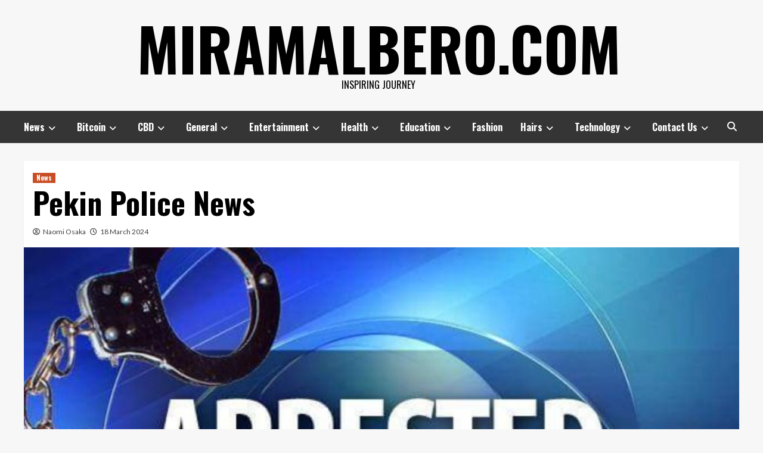

--- FILE ---
content_type: text/html; charset=UTF-8
request_url: https://miramalbero.com/pekin-police-news/
body_size: 19250
content:
<!doctype html>
<html lang="en-US">
<head>
    <meta charset="UTF-8">
    <meta name="viewport" content="width=device-width, initial-scale=1">
    <link rel="profile" href="http://gmpg.org/xfn/11">

    <meta name='robots' content='index, follow, max-image-preview:large, max-snippet:-1, max-video-preview:-1' />

	<!-- This site is optimized with the Yoast SEO plugin v21.6 - https://yoast.com/wordpress/plugins/seo/ -->
	<title>Pekin Police News - miramalbero.com</title>
	<meta name="description" content="As Beijing continues to evolve and grow, so too must the Peking Police adapt to meet the evolving needs of the city." />
	<link rel="canonical" href="https://miramalbero.com/pekin-police-news/" />
	<meta property="og:locale" content="en_US" />
	<meta property="og:type" content="article" />
	<meta property="og:title" content="Pekin Police News - miramalbero.com" />
	<meta property="og:description" content="As Beijing continues to evolve and grow, so too must the Peking Police adapt to meet the evolving needs of the city." />
	<meta property="og:url" content="https://miramalbero.com/pekin-police-news/" />
	<meta property="og:site_name" content="miramalbero.com" />
	<meta property="article:published_time" content="2024-03-18T14:26:21+00:00" />
	<meta property="og:image" content="http://miramalbero.com/wp-content/uploads/2024/03/pekin-police-news.png" />
	<meta property="og:image:width" content="755" />
	<meta property="og:image:height" content="425" />
	<meta property="og:image:type" content="image/png" />
	<meta name="author" content="Naomi Osaka" />
	<meta name="twitter:card" content="summary_large_image" />
	<meta name="twitter:label1" content="Written by" />
	<meta name="twitter:data1" content="Naomi Osaka" />
	<meta name="twitter:label2" content="Est. reading time" />
	<meta name="twitter:data2" content="4 minutes" />
	<script type="application/ld+json" class="yoast-schema-graph">{"@context":"https://schema.org","@graph":[{"@type":"WebPage","@id":"https://miramalbero.com/pekin-police-news/","url":"https://miramalbero.com/pekin-police-news/","name":"Pekin Police News - miramalbero.com","isPartOf":{"@id":"https://miramalbero.com/#website"},"primaryImageOfPage":{"@id":"https://miramalbero.com/pekin-police-news/#primaryimage"},"image":{"@id":"https://miramalbero.com/pekin-police-news/#primaryimage"},"thumbnailUrl":"https://miramalbero.com/wp-content/uploads/2024/03/pekin-police-news.png","datePublished":"2024-03-18T14:26:21+00:00","dateModified":"2024-03-18T14:26:21+00:00","author":{"@id":"https://miramalbero.com/#/schema/person/25e7912a4f4edf7f17a55da5aaeac618"},"description":"As Beijing continues to evolve and grow, so too must the Peking Police adapt to meet the evolving needs of the city.","breadcrumb":{"@id":"https://miramalbero.com/pekin-police-news/#breadcrumb"},"inLanguage":"en-US","potentialAction":[{"@type":"ReadAction","target":["https://miramalbero.com/pekin-police-news/"]}]},{"@type":"ImageObject","inLanguage":"en-US","@id":"https://miramalbero.com/pekin-police-news/#primaryimage","url":"https://miramalbero.com/wp-content/uploads/2024/03/pekin-police-news.png","contentUrl":"https://miramalbero.com/wp-content/uploads/2024/03/pekin-police-news.png","width":755,"height":425},{"@type":"BreadcrumbList","@id":"https://miramalbero.com/pekin-police-news/#breadcrumb","itemListElement":[{"@type":"ListItem","position":1,"name":"Home","item":"https://miramalbero.com/"},{"@type":"ListItem","position":2,"name":"Pekin Police News"}]},{"@type":"WebSite","@id":"https://miramalbero.com/#website","url":"https://miramalbero.com/","name":"miramalbero.com","description":"Inspiring Journey","potentialAction":[{"@type":"SearchAction","target":{"@type":"EntryPoint","urlTemplate":"https://miramalbero.com/?s={search_term_string}"},"query-input":"required name=search_term_string"}],"inLanguage":"en-US"},{"@type":"Person","@id":"https://miramalbero.com/#/schema/person/25e7912a4f4edf7f17a55da5aaeac618","name":"Naomi Osaka","image":{"@type":"ImageObject","inLanguage":"en-US","@id":"https://miramalbero.com/#/schema/person/image/","url":"https://secure.gravatar.com/avatar/163597ff266059df02a2f432dc7b788e?s=96&d=mm&r=g","contentUrl":"https://secure.gravatar.com/avatar/163597ff266059df02a2f432dc7b788e?s=96&d=mm&r=g","caption":"Naomi Osaka"},"sameAs":["https://miramalbero.com"],"url":"https://miramalbero.com/author/hammburgofficialgmail-com/"}]}</script>
	<!-- / Yoast SEO plugin. -->


<link rel='dns-prefetch' href='//fonts.googleapis.com' />
<link rel="alternate" type="application/rss+xml" title="miramalbero.com &raquo; Feed" href="https://miramalbero.com/feed/" />
<script type="text/javascript">
window._wpemojiSettings = {"baseUrl":"https:\/\/s.w.org\/images\/core\/emoji\/14.0.0\/72x72\/","ext":".png","svgUrl":"https:\/\/s.w.org\/images\/core\/emoji\/14.0.0\/svg\/","svgExt":".svg","source":{"concatemoji":"https:\/\/miramalbero.com\/wp-includes\/js\/wp-emoji-release.min.js?ver=6.2.8"}};
/*! This file is auto-generated */
!function(e,a,t){var n,r,o,i=a.createElement("canvas"),p=i.getContext&&i.getContext("2d");function s(e,t){p.clearRect(0,0,i.width,i.height),p.fillText(e,0,0);e=i.toDataURL();return p.clearRect(0,0,i.width,i.height),p.fillText(t,0,0),e===i.toDataURL()}function c(e){var t=a.createElement("script");t.src=e,t.defer=t.type="text/javascript",a.getElementsByTagName("head")[0].appendChild(t)}for(o=Array("flag","emoji"),t.supports={everything:!0,everythingExceptFlag:!0},r=0;r<o.length;r++)t.supports[o[r]]=function(e){if(p&&p.fillText)switch(p.textBaseline="top",p.font="600 32px Arial",e){case"flag":return s("\ud83c\udff3\ufe0f\u200d\u26a7\ufe0f","\ud83c\udff3\ufe0f\u200b\u26a7\ufe0f")?!1:!s("\ud83c\uddfa\ud83c\uddf3","\ud83c\uddfa\u200b\ud83c\uddf3")&&!s("\ud83c\udff4\udb40\udc67\udb40\udc62\udb40\udc65\udb40\udc6e\udb40\udc67\udb40\udc7f","\ud83c\udff4\u200b\udb40\udc67\u200b\udb40\udc62\u200b\udb40\udc65\u200b\udb40\udc6e\u200b\udb40\udc67\u200b\udb40\udc7f");case"emoji":return!s("\ud83e\udef1\ud83c\udffb\u200d\ud83e\udef2\ud83c\udfff","\ud83e\udef1\ud83c\udffb\u200b\ud83e\udef2\ud83c\udfff")}return!1}(o[r]),t.supports.everything=t.supports.everything&&t.supports[o[r]],"flag"!==o[r]&&(t.supports.everythingExceptFlag=t.supports.everythingExceptFlag&&t.supports[o[r]]);t.supports.everythingExceptFlag=t.supports.everythingExceptFlag&&!t.supports.flag,t.DOMReady=!1,t.readyCallback=function(){t.DOMReady=!0},t.supports.everything||(n=function(){t.readyCallback()},a.addEventListener?(a.addEventListener("DOMContentLoaded",n,!1),e.addEventListener("load",n,!1)):(e.attachEvent("onload",n),a.attachEvent("onreadystatechange",function(){"complete"===a.readyState&&t.readyCallback()})),(e=t.source||{}).concatemoji?c(e.concatemoji):e.wpemoji&&e.twemoji&&(c(e.twemoji),c(e.wpemoji)))}(window,document,window._wpemojiSettings);
</script>
<style type="text/css">
img.wp-smiley,
img.emoji {
	display: inline !important;
	border: none !important;
	box-shadow: none !important;
	height: 1em !important;
	width: 1em !important;
	margin: 0 0.07em !important;
	vertical-align: -0.1em !important;
	background: none !important;
	padding: 0 !important;
}
</style>
	<link rel='stylesheet' id='wp-block-library-css' href='https://miramalbero.com/wp-includes/css/dist/block-library/style.min.css?ver=6.2.8' type='text/css' media='all' />
<link rel='stylesheet' id='classic-theme-styles-css' href='https://miramalbero.com/wp-includes/css/classic-themes.min.css?ver=6.2.8' type='text/css' media='all' />
<style id='global-styles-inline-css' type='text/css'>
body{--wp--preset--color--black: #000000;--wp--preset--color--cyan-bluish-gray: #abb8c3;--wp--preset--color--white: #ffffff;--wp--preset--color--pale-pink: #f78da7;--wp--preset--color--vivid-red: #cf2e2e;--wp--preset--color--luminous-vivid-orange: #ff6900;--wp--preset--color--luminous-vivid-amber: #fcb900;--wp--preset--color--light-green-cyan: #7bdcb5;--wp--preset--color--vivid-green-cyan: #00d084;--wp--preset--color--pale-cyan-blue: #8ed1fc;--wp--preset--color--vivid-cyan-blue: #0693e3;--wp--preset--color--vivid-purple: #9b51e0;--wp--preset--gradient--vivid-cyan-blue-to-vivid-purple: linear-gradient(135deg,rgba(6,147,227,1) 0%,rgb(155,81,224) 100%);--wp--preset--gradient--light-green-cyan-to-vivid-green-cyan: linear-gradient(135deg,rgb(122,220,180) 0%,rgb(0,208,130) 100%);--wp--preset--gradient--luminous-vivid-amber-to-luminous-vivid-orange: linear-gradient(135deg,rgba(252,185,0,1) 0%,rgba(255,105,0,1) 100%);--wp--preset--gradient--luminous-vivid-orange-to-vivid-red: linear-gradient(135deg,rgba(255,105,0,1) 0%,rgb(207,46,46) 100%);--wp--preset--gradient--very-light-gray-to-cyan-bluish-gray: linear-gradient(135deg,rgb(238,238,238) 0%,rgb(169,184,195) 100%);--wp--preset--gradient--cool-to-warm-spectrum: linear-gradient(135deg,rgb(74,234,220) 0%,rgb(151,120,209) 20%,rgb(207,42,186) 40%,rgb(238,44,130) 60%,rgb(251,105,98) 80%,rgb(254,248,76) 100%);--wp--preset--gradient--blush-light-purple: linear-gradient(135deg,rgb(255,206,236) 0%,rgb(152,150,240) 100%);--wp--preset--gradient--blush-bordeaux: linear-gradient(135deg,rgb(254,205,165) 0%,rgb(254,45,45) 50%,rgb(107,0,62) 100%);--wp--preset--gradient--luminous-dusk: linear-gradient(135deg,rgb(255,203,112) 0%,rgb(199,81,192) 50%,rgb(65,88,208) 100%);--wp--preset--gradient--pale-ocean: linear-gradient(135deg,rgb(255,245,203) 0%,rgb(182,227,212) 50%,rgb(51,167,181) 100%);--wp--preset--gradient--electric-grass: linear-gradient(135deg,rgb(202,248,128) 0%,rgb(113,206,126) 100%);--wp--preset--gradient--midnight: linear-gradient(135deg,rgb(2,3,129) 0%,rgb(40,116,252) 100%);--wp--preset--duotone--dark-grayscale: url('#wp-duotone-dark-grayscale');--wp--preset--duotone--grayscale: url('#wp-duotone-grayscale');--wp--preset--duotone--purple-yellow: url('#wp-duotone-purple-yellow');--wp--preset--duotone--blue-red: url('#wp-duotone-blue-red');--wp--preset--duotone--midnight: url('#wp-duotone-midnight');--wp--preset--duotone--magenta-yellow: url('#wp-duotone-magenta-yellow');--wp--preset--duotone--purple-green: url('#wp-duotone-purple-green');--wp--preset--duotone--blue-orange: url('#wp-duotone-blue-orange');--wp--preset--font-size--small: 13px;--wp--preset--font-size--medium: 20px;--wp--preset--font-size--large: 36px;--wp--preset--font-size--x-large: 42px;--wp--preset--spacing--20: 0.44rem;--wp--preset--spacing--30: 0.67rem;--wp--preset--spacing--40: 1rem;--wp--preset--spacing--50: 1.5rem;--wp--preset--spacing--60: 2.25rem;--wp--preset--spacing--70: 3.38rem;--wp--preset--spacing--80: 5.06rem;--wp--preset--shadow--natural: 6px 6px 9px rgba(0, 0, 0, 0.2);--wp--preset--shadow--deep: 12px 12px 50px rgba(0, 0, 0, 0.4);--wp--preset--shadow--sharp: 6px 6px 0px rgba(0, 0, 0, 0.2);--wp--preset--shadow--outlined: 6px 6px 0px -3px rgba(255, 255, 255, 1), 6px 6px rgba(0, 0, 0, 1);--wp--preset--shadow--crisp: 6px 6px 0px rgba(0, 0, 0, 1);}:where(.is-layout-flex){gap: 0.5em;}body .is-layout-flow > .alignleft{float: left;margin-inline-start: 0;margin-inline-end: 2em;}body .is-layout-flow > .alignright{float: right;margin-inline-start: 2em;margin-inline-end: 0;}body .is-layout-flow > .aligncenter{margin-left: auto !important;margin-right: auto !important;}body .is-layout-constrained > .alignleft{float: left;margin-inline-start: 0;margin-inline-end: 2em;}body .is-layout-constrained > .alignright{float: right;margin-inline-start: 2em;margin-inline-end: 0;}body .is-layout-constrained > .aligncenter{margin-left: auto !important;margin-right: auto !important;}body .is-layout-constrained > :where(:not(.alignleft):not(.alignright):not(.alignfull)){max-width: var(--wp--style--global--content-size);margin-left: auto !important;margin-right: auto !important;}body .is-layout-constrained > .alignwide{max-width: var(--wp--style--global--wide-size);}body .is-layout-flex{display: flex;}body .is-layout-flex{flex-wrap: wrap;align-items: center;}body .is-layout-flex > *{margin: 0;}:where(.wp-block-columns.is-layout-flex){gap: 2em;}.has-black-color{color: var(--wp--preset--color--black) !important;}.has-cyan-bluish-gray-color{color: var(--wp--preset--color--cyan-bluish-gray) !important;}.has-white-color{color: var(--wp--preset--color--white) !important;}.has-pale-pink-color{color: var(--wp--preset--color--pale-pink) !important;}.has-vivid-red-color{color: var(--wp--preset--color--vivid-red) !important;}.has-luminous-vivid-orange-color{color: var(--wp--preset--color--luminous-vivid-orange) !important;}.has-luminous-vivid-amber-color{color: var(--wp--preset--color--luminous-vivid-amber) !important;}.has-light-green-cyan-color{color: var(--wp--preset--color--light-green-cyan) !important;}.has-vivid-green-cyan-color{color: var(--wp--preset--color--vivid-green-cyan) !important;}.has-pale-cyan-blue-color{color: var(--wp--preset--color--pale-cyan-blue) !important;}.has-vivid-cyan-blue-color{color: var(--wp--preset--color--vivid-cyan-blue) !important;}.has-vivid-purple-color{color: var(--wp--preset--color--vivid-purple) !important;}.has-black-background-color{background-color: var(--wp--preset--color--black) !important;}.has-cyan-bluish-gray-background-color{background-color: var(--wp--preset--color--cyan-bluish-gray) !important;}.has-white-background-color{background-color: var(--wp--preset--color--white) !important;}.has-pale-pink-background-color{background-color: var(--wp--preset--color--pale-pink) !important;}.has-vivid-red-background-color{background-color: var(--wp--preset--color--vivid-red) !important;}.has-luminous-vivid-orange-background-color{background-color: var(--wp--preset--color--luminous-vivid-orange) !important;}.has-luminous-vivid-amber-background-color{background-color: var(--wp--preset--color--luminous-vivid-amber) !important;}.has-light-green-cyan-background-color{background-color: var(--wp--preset--color--light-green-cyan) !important;}.has-vivid-green-cyan-background-color{background-color: var(--wp--preset--color--vivid-green-cyan) !important;}.has-pale-cyan-blue-background-color{background-color: var(--wp--preset--color--pale-cyan-blue) !important;}.has-vivid-cyan-blue-background-color{background-color: var(--wp--preset--color--vivid-cyan-blue) !important;}.has-vivid-purple-background-color{background-color: var(--wp--preset--color--vivid-purple) !important;}.has-black-border-color{border-color: var(--wp--preset--color--black) !important;}.has-cyan-bluish-gray-border-color{border-color: var(--wp--preset--color--cyan-bluish-gray) !important;}.has-white-border-color{border-color: var(--wp--preset--color--white) !important;}.has-pale-pink-border-color{border-color: var(--wp--preset--color--pale-pink) !important;}.has-vivid-red-border-color{border-color: var(--wp--preset--color--vivid-red) !important;}.has-luminous-vivid-orange-border-color{border-color: var(--wp--preset--color--luminous-vivid-orange) !important;}.has-luminous-vivid-amber-border-color{border-color: var(--wp--preset--color--luminous-vivid-amber) !important;}.has-light-green-cyan-border-color{border-color: var(--wp--preset--color--light-green-cyan) !important;}.has-vivid-green-cyan-border-color{border-color: var(--wp--preset--color--vivid-green-cyan) !important;}.has-pale-cyan-blue-border-color{border-color: var(--wp--preset--color--pale-cyan-blue) !important;}.has-vivid-cyan-blue-border-color{border-color: var(--wp--preset--color--vivid-cyan-blue) !important;}.has-vivid-purple-border-color{border-color: var(--wp--preset--color--vivid-purple) !important;}.has-vivid-cyan-blue-to-vivid-purple-gradient-background{background: var(--wp--preset--gradient--vivid-cyan-blue-to-vivid-purple) !important;}.has-light-green-cyan-to-vivid-green-cyan-gradient-background{background: var(--wp--preset--gradient--light-green-cyan-to-vivid-green-cyan) !important;}.has-luminous-vivid-amber-to-luminous-vivid-orange-gradient-background{background: var(--wp--preset--gradient--luminous-vivid-amber-to-luminous-vivid-orange) !important;}.has-luminous-vivid-orange-to-vivid-red-gradient-background{background: var(--wp--preset--gradient--luminous-vivid-orange-to-vivid-red) !important;}.has-very-light-gray-to-cyan-bluish-gray-gradient-background{background: var(--wp--preset--gradient--very-light-gray-to-cyan-bluish-gray) !important;}.has-cool-to-warm-spectrum-gradient-background{background: var(--wp--preset--gradient--cool-to-warm-spectrum) !important;}.has-blush-light-purple-gradient-background{background: var(--wp--preset--gradient--blush-light-purple) !important;}.has-blush-bordeaux-gradient-background{background: var(--wp--preset--gradient--blush-bordeaux) !important;}.has-luminous-dusk-gradient-background{background: var(--wp--preset--gradient--luminous-dusk) !important;}.has-pale-ocean-gradient-background{background: var(--wp--preset--gradient--pale-ocean) !important;}.has-electric-grass-gradient-background{background: var(--wp--preset--gradient--electric-grass) !important;}.has-midnight-gradient-background{background: var(--wp--preset--gradient--midnight) !important;}.has-small-font-size{font-size: var(--wp--preset--font-size--small) !important;}.has-medium-font-size{font-size: var(--wp--preset--font-size--medium) !important;}.has-large-font-size{font-size: var(--wp--preset--font-size--large) !important;}.has-x-large-font-size{font-size: var(--wp--preset--font-size--x-large) !important;}
.wp-block-navigation a:where(:not(.wp-element-button)){color: inherit;}
:where(.wp-block-columns.is-layout-flex){gap: 2em;}
.wp-block-pullquote{font-size: 1.5em;line-height: 1.6;}
</style>
<link rel='stylesheet' id='contact-form-7-css' href='https://miramalbero.com/wp-content/plugins/contact-form-7/includes/css/styles.css?ver=5.8.4' type='text/css' media='all' />
<link rel='stylesheet' id='ez-toc-css' href='https://miramalbero.com/wp-content/plugins/easy-table-of-contents/assets/css/screen.min.css?ver=2.0.79.2' type='text/css' media='all' />
<style id='ez-toc-inline-css' type='text/css'>
div#ez-toc-container .ez-toc-title {font-size: 120%;}div#ez-toc-container .ez-toc-title {font-weight: 500;}div#ez-toc-container ul li , div#ez-toc-container ul li a {font-size: 95%;}div#ez-toc-container ul li , div#ez-toc-container ul li a {font-weight: 500;}div#ez-toc-container nav ul ul li {font-size: 90%;}.ez-toc-box-title {font-weight: bold; margin-bottom: 10px; text-align: center; text-transform: uppercase; letter-spacing: 1px; color: #666; padding-bottom: 5px;position:absolute;top:-4%;left:5%;background-color: inherit;transition: top 0.3s ease;}.ez-toc-box-title.toc-closed {top:-25%;}
.ez-toc-container-direction {direction: ltr;}.ez-toc-counter ul{counter-reset: item ;}.ez-toc-counter nav ul li a::before {content: counters(item, '.', decimal) '. ';display: inline-block;counter-increment: item;flex-grow: 0;flex-shrink: 0;margin-right: .2em; float: left; }.ez-toc-widget-direction {direction: ltr;}.ez-toc-widget-container ul{counter-reset: item ;}.ez-toc-widget-container nav ul li a::before {content: counters(item, '.', decimal) '. ';display: inline-block;counter-increment: item;flex-grow: 0;flex-shrink: 0;margin-right: .2em; float: left; }
</style>
<link rel='stylesheet' id='hardnews-google-fonts-css' href='https://fonts.googleapis.com/css?family=Oswald:300,400,700' type='text/css' media='all' />
<link rel='stylesheet' id='bootstrap-css' href='https://miramalbero.com/wp-content/themes/covernews/assets/bootstrap/css/bootstrap.min.css?ver=6.2.8' type='text/css' media='all' />
<link rel='stylesheet' id='covernews-style-css' href='https://miramalbero.com/wp-content/themes/covernews/style.css?ver=6.2.8' type='text/css' media='all' />
<link rel='stylesheet' id='hardnews-css' href='https://miramalbero.com/wp-content/themes/hardnews/style.css?ver=2.0.0' type='text/css' media='all' />
<link rel='stylesheet' id='font-awesome-v6-css' href='https://miramalbero.com/wp-content/themes/covernews/assets/font-awesome-v6/css/all.min.css?ver=6.2.8' type='text/css' media='all' />
<link rel='stylesheet' id='slick-css' href='https://miramalbero.com/wp-content/themes/covernews/assets/slick/css/slick.css?ver=6.2.8' type='text/css' media='all' />
<link rel='stylesheet' id='covernews-google-fonts-css' href='https://fonts.googleapis.com/css?family=Source%20Sans%20Pro:400,400i,700,700i|Lato:400,300,400italic,900,700&#038;subset=latin,latin-ext' type='text/css' media='all' />
<script type='text/javascript' src='https://miramalbero.com/wp-includes/js/jquery/jquery.min.js?ver=3.6.4' id='jquery-core-js'></script>
<script type='text/javascript' src='https://miramalbero.com/wp-includes/js/jquery/jquery-migrate.min.js?ver=3.4.0' id='jquery-migrate-js'></script>
<link rel="https://api.w.org/" href="https://miramalbero.com/wp-json/" /><link rel="alternate" type="application/json" href="https://miramalbero.com/wp-json/wp/v2/posts/1780" /><link rel="EditURI" type="application/rsd+xml" title="RSD" href="https://miramalbero.com/xmlrpc.php?rsd" />
<link rel="wlwmanifest" type="application/wlwmanifest+xml" href="https://miramalbero.com/wp-includes/wlwmanifest.xml" />
<meta name="generator" content="WordPress 6.2.8" />
<link rel='shortlink' href='https://miramalbero.com/?p=1780' />
<link rel="alternate" type="application/json+oembed" href="https://miramalbero.com/wp-json/oembed/1.0/embed?url=https%3A%2F%2Fmiramalbero.com%2Fpekin-police-news%2F" />
<link rel="alternate" type="text/xml+oembed" href="https://miramalbero.com/wp-json/oembed/1.0/embed?url=https%3A%2F%2Fmiramalbero.com%2Fpekin-police-news%2F&#038;format=xml" />
        <style type="text/css">
                        .site-title a,
            .site-header .site-branding .site-title a:visited,
            .site-header .site-branding .site-title a:hover,
            .site-description {
                color: #000000;
            }

            .site-branding .site-title {
                font-size: 48px;
            }

            @media only screen and (max-width: 640px) {
                .header-layout-3 .site-header .site-branding .site-title,
                .site-branding .site-title {
                    font-size: 60px;

                }
              }   

           @media only screen and (max-width: 375px) {
               .header-layout-3 .site-header .site-branding .site-title,
               .site-branding .site-title {
                        font-size: 50px;

                    }
                }
                
                    @media (min-width: 768px){
            .elementor-default .elementor-section.elementor-section-full_width > .elementor-container,
            .elementor-page .elementor-section.elementor-section-full_width > .elementor-container,
            .elementor-default .elementor-section.elementor-section-boxed > .elementor-container,
            .elementor-page .elementor-section.elementor-section-boxed > .elementor-container {
                max-width: 730px;
            }
        }
        @media (min-width: 992px){
            .elementor-default .elementor-section.elementor-section-full_width > .elementor-container,
            .elementor-page .elementor-section.elementor-section-full_width > .elementor-container,
            .elementor-default .elementor-section.elementor-section-boxed > .elementor-container,
            .elementor-page .elementor-section.elementor-section-boxed > .elementor-container {
                max-width: 950px;
            }
        }
        @media only screen and (min-width: 1401px){
            .elementor-default .elementor-section.elementor-section-full_width > .elementor-container,
            .elementor-page .elementor-section.elementor-section-full_width > .elementor-container,
            .elementor-default .elementor-section.elementor-section-boxed > .elementor-container,
            .elementor-page .elementor-section.elementor-section-boxed > .elementor-container {
                max-width: 1180px;
            }
        }
        @media only screen and (min-width: 1200px) and (max-width: 1400px){
            .elementor-default .elementor-section.elementor-section-full_width > .elementor-container,
            .elementor-page .elementor-section.elementor-section-full_width > .elementor-container,
            .elementor-default .elementor-section.elementor-section-boxed > .elementor-container,
            .elementor-page .elementor-section.elementor-section-boxed > .elementor-container {
                max-width: 1160px;
            }
        }
        @media (min-width: 1680px){            
            .elementor-default .elementor-section.elementor-section-full_width > .elementor-container,
            .elementor-page .elementor-section.elementor-section-full_width > .elementor-container,
            .elementor-default .elementor-section.elementor-section-boxed > .elementor-container,
            .elementor-page .elementor-section.elementor-section-boxed > .elementor-container {
                max-width: 1580px;
            }
        }
        
        .align-content-left .elementor-section-stretched,
        .align-content-right .elementor-section-stretched {
            max-width: 100%;
            left: 0 !important;
        }


        </style>
        </head>

<body class="post-template-default single single-post postid-1780 single-format-standard wp-embed-responsive default-content-layout scrollup-sticky-header aft-sticky-header aft-sticky-sidebar default aft-main-banner-slider-editors-picks-trending single-content-mode-default header-image-default full-width-content">
<svg xmlns="http://www.w3.org/2000/svg" viewBox="0 0 0 0" width="0" height="0" focusable="false" role="none" style="visibility: hidden; position: absolute; left: -9999px; overflow: hidden;" ><defs><filter id="wp-duotone-dark-grayscale"><feColorMatrix color-interpolation-filters="sRGB" type="matrix" values=" .299 .587 .114 0 0 .299 .587 .114 0 0 .299 .587 .114 0 0 .299 .587 .114 0 0 " /><feComponentTransfer color-interpolation-filters="sRGB" ><feFuncR type="table" tableValues="0 0.49803921568627" /><feFuncG type="table" tableValues="0 0.49803921568627" /><feFuncB type="table" tableValues="0 0.49803921568627" /><feFuncA type="table" tableValues="1 1" /></feComponentTransfer><feComposite in2="SourceGraphic" operator="in" /></filter></defs></svg><svg xmlns="http://www.w3.org/2000/svg" viewBox="0 0 0 0" width="0" height="0" focusable="false" role="none" style="visibility: hidden; position: absolute; left: -9999px; overflow: hidden;" ><defs><filter id="wp-duotone-grayscale"><feColorMatrix color-interpolation-filters="sRGB" type="matrix" values=" .299 .587 .114 0 0 .299 .587 .114 0 0 .299 .587 .114 0 0 .299 .587 .114 0 0 " /><feComponentTransfer color-interpolation-filters="sRGB" ><feFuncR type="table" tableValues="0 1" /><feFuncG type="table" tableValues="0 1" /><feFuncB type="table" tableValues="0 1" /><feFuncA type="table" tableValues="1 1" /></feComponentTransfer><feComposite in2="SourceGraphic" operator="in" /></filter></defs></svg><svg xmlns="http://www.w3.org/2000/svg" viewBox="0 0 0 0" width="0" height="0" focusable="false" role="none" style="visibility: hidden; position: absolute; left: -9999px; overflow: hidden;" ><defs><filter id="wp-duotone-purple-yellow"><feColorMatrix color-interpolation-filters="sRGB" type="matrix" values=" .299 .587 .114 0 0 .299 .587 .114 0 0 .299 .587 .114 0 0 .299 .587 .114 0 0 " /><feComponentTransfer color-interpolation-filters="sRGB" ><feFuncR type="table" tableValues="0.54901960784314 0.98823529411765" /><feFuncG type="table" tableValues="0 1" /><feFuncB type="table" tableValues="0.71764705882353 0.25490196078431" /><feFuncA type="table" tableValues="1 1" /></feComponentTransfer><feComposite in2="SourceGraphic" operator="in" /></filter></defs></svg><svg xmlns="http://www.w3.org/2000/svg" viewBox="0 0 0 0" width="0" height="0" focusable="false" role="none" style="visibility: hidden; position: absolute; left: -9999px; overflow: hidden;" ><defs><filter id="wp-duotone-blue-red"><feColorMatrix color-interpolation-filters="sRGB" type="matrix" values=" .299 .587 .114 0 0 .299 .587 .114 0 0 .299 .587 .114 0 0 .299 .587 .114 0 0 " /><feComponentTransfer color-interpolation-filters="sRGB" ><feFuncR type="table" tableValues="0 1" /><feFuncG type="table" tableValues="0 0.27843137254902" /><feFuncB type="table" tableValues="0.5921568627451 0.27843137254902" /><feFuncA type="table" tableValues="1 1" /></feComponentTransfer><feComposite in2="SourceGraphic" operator="in" /></filter></defs></svg><svg xmlns="http://www.w3.org/2000/svg" viewBox="0 0 0 0" width="0" height="0" focusable="false" role="none" style="visibility: hidden; position: absolute; left: -9999px; overflow: hidden;" ><defs><filter id="wp-duotone-midnight"><feColorMatrix color-interpolation-filters="sRGB" type="matrix" values=" .299 .587 .114 0 0 .299 .587 .114 0 0 .299 .587 .114 0 0 .299 .587 .114 0 0 " /><feComponentTransfer color-interpolation-filters="sRGB" ><feFuncR type="table" tableValues="0 0" /><feFuncG type="table" tableValues="0 0.64705882352941" /><feFuncB type="table" tableValues="0 1" /><feFuncA type="table" tableValues="1 1" /></feComponentTransfer><feComposite in2="SourceGraphic" operator="in" /></filter></defs></svg><svg xmlns="http://www.w3.org/2000/svg" viewBox="0 0 0 0" width="0" height="0" focusable="false" role="none" style="visibility: hidden; position: absolute; left: -9999px; overflow: hidden;" ><defs><filter id="wp-duotone-magenta-yellow"><feColorMatrix color-interpolation-filters="sRGB" type="matrix" values=" .299 .587 .114 0 0 .299 .587 .114 0 0 .299 .587 .114 0 0 .299 .587 .114 0 0 " /><feComponentTransfer color-interpolation-filters="sRGB" ><feFuncR type="table" tableValues="0.78039215686275 1" /><feFuncG type="table" tableValues="0 0.94901960784314" /><feFuncB type="table" tableValues="0.35294117647059 0.47058823529412" /><feFuncA type="table" tableValues="1 1" /></feComponentTransfer><feComposite in2="SourceGraphic" operator="in" /></filter></defs></svg><svg xmlns="http://www.w3.org/2000/svg" viewBox="0 0 0 0" width="0" height="0" focusable="false" role="none" style="visibility: hidden; position: absolute; left: -9999px; overflow: hidden;" ><defs><filter id="wp-duotone-purple-green"><feColorMatrix color-interpolation-filters="sRGB" type="matrix" values=" .299 .587 .114 0 0 .299 .587 .114 0 0 .299 .587 .114 0 0 .299 .587 .114 0 0 " /><feComponentTransfer color-interpolation-filters="sRGB" ><feFuncR type="table" tableValues="0.65098039215686 0.40392156862745" /><feFuncG type="table" tableValues="0 1" /><feFuncB type="table" tableValues="0.44705882352941 0.4" /><feFuncA type="table" tableValues="1 1" /></feComponentTransfer><feComposite in2="SourceGraphic" operator="in" /></filter></defs></svg><svg xmlns="http://www.w3.org/2000/svg" viewBox="0 0 0 0" width="0" height="0" focusable="false" role="none" style="visibility: hidden; position: absolute; left: -9999px; overflow: hidden;" ><defs><filter id="wp-duotone-blue-orange"><feColorMatrix color-interpolation-filters="sRGB" type="matrix" values=" .299 .587 .114 0 0 .299 .587 .114 0 0 .299 .587 .114 0 0 .299 .587 .114 0 0 " /><feComponentTransfer color-interpolation-filters="sRGB" ><feFuncR type="table" tableValues="0.098039215686275 1" /><feFuncG type="table" tableValues="0 0.66274509803922" /><feFuncB type="table" tableValues="0.84705882352941 0.41960784313725" /><feFuncA type="table" tableValues="1 1" /></feComponentTransfer><feComposite in2="SourceGraphic" operator="in" /></filter></defs></svg>
    <div id="af-preloader">
        <div id="loader-wrapper">
            <div id="loader"></div>
        </div>
    </div>

<div id="page" class="site">
    <a class="skip-link screen-reader-text" href="#content">Skip to content</a>

<div class="header-layout-3">
<header id="masthead" class="site-header">
        <div class="masthead-banner " data-background="">
        <div class="container">
            <div class="row">
                <div class="col-md-12">
                    <div class="site-branding">
                                                    <p class="site-title font-family-1">
                                <a href="https://miramalbero.com/"
                                   rel="home">miramalbero.com</a>
                            </p>
                        
                                                    <p class="site-description">Inspiring Journey</p>
                                            </div>
                </div>
                <div class="col-md-12">
                                    </div>
            </div>
        </div>
    </div>
    <nav id="site-navigation" class="main-navigation">
        <div class="container">
            <div class="row">
                <div class="kol-12">
                    <div class="navigation-container">



                        <span class="toggle-menu" aria-controls="primary-menu" aria-expanded="false">
                                <span class="screen-reader-text">Primary Menu</span>
                                 <i class="ham"></i>
                        </span>
                        <span class="af-mobile-site-title-wrap">
                                                        <p class="site-title font-family-1">
                                <a href="https://miramalbero.com/"
                                   rel="home">miramalbero.com</a>
                            </p>
                        </span>
                        <div class="menu main-menu"><ul id="primary-menu" class="menu"><li id="menu-item-154" class="menu-item menu-item-type-taxonomy menu-item-object-category current-post-ancestor current-menu-parent current-post-parent menu-item-has-children menu-item-154"><a href="https://miramalbero.com/category/news/">News</a>
<ul class="sub-menu">
	<li id="menu-item-124" class="menu-item menu-item-type-taxonomy menu-item-object-category menu-item-124"><a href="https://miramalbero.com/category/apps-and-games/">Apps and Games</a></li>
	<li id="menu-item-138" class="menu-item menu-item-type-taxonomy menu-item-object-category menu-item-has-children menu-item-138"><a href="https://miramalbero.com/category/games/">Games</a>
	<ul class="sub-menu">
		<li id="menu-item-169" class="menu-item menu-item-type-taxonomy menu-item-object-category menu-item-169"><a href="https://miramalbero.com/category/online-games/">Online Games</a></li>
	</ul>
</li>
	<li id="menu-item-123" class="menu-item menu-item-type-taxonomy menu-item-object-category menu-item-123"><a href="https://miramalbero.com/category/social-media/"> Social Media</a></li>
	<li id="menu-item-125" class="menu-item menu-item-type-taxonomy menu-item-object-category menu-item-125"><a href="https://miramalbero.com/category/auto/">Auto</a></li>
	<li id="menu-item-127" class="menu-item menu-item-type-taxonomy menu-item-object-category menu-item-127"><a href="https://miramalbero.com/category/business/">Business</a></li>
	<li id="menu-item-135" class="menu-item menu-item-type-taxonomy menu-item-object-category menu-item-135"><a href="https://miramalbero.com/category/finance/">Finance</a></li>
	<li id="menu-item-162" class="menu-item menu-item-type-taxonomy menu-item-object-category menu-item-162"><a href="https://miramalbero.com/category/stock-market/">Stock Market</a></li>
	<li id="menu-item-158" class="menu-item menu-item-type-taxonomy menu-item-object-category menu-item-158"><a href="https://miramalbero.com/category/real-estate/">Real Estate</a></li>
	<li id="menu-item-153" class="menu-item menu-item-type-taxonomy menu-item-object-category menu-item-153"><a href="https://miramalbero.com/category/networth/">NetWorth</a></li>
</ul>
</li>
<li id="menu-item-126" class="menu-item menu-item-type-taxonomy menu-item-object-category menu-item-has-children menu-item-126"><a href="https://miramalbero.com/category/bitcoin/">Bitcoin</a>
<ul class="sub-menu">
	<li id="menu-item-130" class="menu-item menu-item-type-taxonomy menu-item-object-category menu-item-130"><a href="https://miramalbero.com/category/cryptocurrency/">Cryptocurrency</a></li>
</ul>
</li>
<li id="menu-item-128" class="menu-item menu-item-type-taxonomy menu-item-object-category menu-item-has-children menu-item-128"><a href="https://miramalbero.com/category/cbd/">CBD</a>
<ul class="sub-menu">
	<li id="menu-item-149" class="menu-item menu-item-type-taxonomy menu-item-object-category menu-item-149"><a href="https://miramalbero.com/category/marijuana/">Marijuana</a></li>
	<li id="menu-item-165" class="menu-item menu-item-type-taxonomy menu-item-object-category menu-item-165"><a href="https://miramalbero.com/category/vape/">Vape</a></li>
</ul>
</li>
<li id="menu-item-139" class="menu-item menu-item-type-taxonomy menu-item-object-category menu-item-has-children menu-item-139"><a href="https://miramalbero.com/category/general/">General</a>
<ul class="sub-menu">
	<li id="menu-item-136" class="menu-item menu-item-type-taxonomy menu-item-object-category menu-item-136"><a href="https://miramalbero.com/category/food/">Food</a></li>
	<li id="menu-item-157" class="menu-item menu-item-type-taxonomy menu-item-object-category menu-item-157"><a href="https://miramalbero.com/category/pets/">Pets</a></li>
	<li id="menu-item-164" class="menu-item menu-item-type-taxonomy menu-item-object-category menu-item-164"><a href="https://miramalbero.com/category/travel/">Travel</a></li>
	<li id="menu-item-159" class="menu-item menu-item-type-taxonomy menu-item-object-category menu-item-159"><a href="https://miramalbero.com/category/shopping/">Shopping</a></li>
	<li id="menu-item-144" class="menu-item menu-item-type-taxonomy menu-item-object-category menu-item-144"><a href="https://miramalbero.com/category/home-improvement/">Home Improvement</a></li>
	<li id="menu-item-147" class="menu-item menu-item-type-taxonomy menu-item-object-category menu-item-147"><a href="https://miramalbero.com/category/law/">Law</a></li>
	<li id="menu-item-148" class="menu-item menu-item-type-taxonomy menu-item-object-category menu-item-148"><a href="https://miramalbero.com/category/lifestyle/">LifeStyle</a></li>
	<li id="menu-item-161" class="menu-item menu-item-type-taxonomy menu-item-object-category menu-item-161"><a href="https://miramalbero.com/category/sports/">Sports</a></li>
</ul>
</li>
<li id="menu-item-133" class="menu-item menu-item-type-taxonomy menu-item-object-category menu-item-has-children menu-item-133"><a href="https://miramalbero.com/category/entertainment/">Entertainment</a>
<ul class="sub-menu">
	<li id="menu-item-129" class="menu-item menu-item-type-taxonomy menu-item-object-category menu-item-129"><a href="https://miramalbero.com/category/celebrities/">Celebrities</a></li>
	<li id="menu-item-152" class="menu-item menu-item-type-taxonomy menu-item-object-category menu-item-152"><a href="https://miramalbero.com/category/movies/">Movies</a></li>
</ul>
</li>
<li id="menu-item-143" class="menu-item menu-item-type-taxonomy menu-item-object-category menu-item-has-children menu-item-143"><a href="https://miramalbero.com/category/health/">Health</a>
<ul class="sub-menu">
	<li id="menu-item-172" class="menu-item menu-item-type-taxonomy menu-item-object-category menu-item-172"><a href="https://miramalbero.com/category/exercise/">Exercise</a></li>
	<li id="menu-item-173" class="menu-item menu-item-type-taxonomy menu-item-object-category menu-item-173"><a href="https://miramalbero.com/category/fitness/">Fitness</a></li>
	<li id="menu-item-168" class="menu-item menu-item-type-taxonomy menu-item-object-category menu-item-168"><a href="https://miramalbero.com/category/womens-health/">Women’s Health</a></li>
	<li id="menu-item-167" class="menu-item menu-item-type-taxonomy menu-item-object-category menu-item-167"><a href="https://miramalbero.com/category/mens-health/">Men’s Health</a></li>
	<li id="menu-item-131" class="menu-item menu-item-type-taxonomy menu-item-object-category menu-item-131"><a href="https://miramalbero.com/category/dental-care/">Dental Care</a></li>
	<li id="menu-item-160" class="menu-item menu-item-type-taxonomy menu-item-object-category menu-item-160"><a href="https://miramalbero.com/category/skin-care/">Skin Care</a></li>
</ul>
</li>
<li id="menu-item-132" class="menu-item menu-item-type-taxonomy menu-item-object-category menu-item-has-children menu-item-132"><a href="https://miramalbero.com/category/education/">Education</a>
<ul class="sub-menu">
	<li id="menu-item-155" class="menu-item menu-item-type-taxonomy menu-item-object-category menu-item-155"><a href="https://miramalbero.com/category/online-education/">Online Education</a></li>
	<li id="menu-item-145" class="menu-item menu-item-type-taxonomy menu-item-object-category menu-item-145"><a href="https://miramalbero.com/category/jobs-career/">Jobs &amp; Career</a></li>
</ul>
</li>
<li id="menu-item-134" class="menu-item menu-item-type-taxonomy menu-item-object-category menu-item-134"><a href="https://miramalbero.com/category/fashion/">Fashion</a></li>
<li id="menu-item-141" class="menu-item menu-item-type-taxonomy menu-item-object-category menu-item-has-children menu-item-141"><a href="https://miramalbero.com/category/hairs/">Hairs</a>
<ul class="sub-menu">
	<li id="menu-item-142" class="menu-item menu-item-type-taxonomy menu-item-object-category menu-item-has-children menu-item-142"><a href="https://miramalbero.com/category/hairstyle/">HairStyle</a>
	<ul class="sub-menu">
		<li id="menu-item-166" class="menu-item menu-item-type-taxonomy menu-item-object-category menu-item-166"><a href="https://miramalbero.com/category/women-hair-style/">Women Hair Style</a></li>
		<li id="menu-item-146" class="menu-item menu-item-type-taxonomy menu-item-object-category menu-item-146"><a href="https://miramalbero.com/category/kids-hair-style/">Kids Hair Style</a></li>
		<li id="menu-item-150" class="menu-item menu-item-type-taxonomy menu-item-object-category menu-item-150"><a href="https://miramalbero.com/category/men-hair-style/">Men Hair Style</a></li>
	</ul>
</li>
</ul>
</li>
<li id="menu-item-163" class="menu-item menu-item-type-taxonomy menu-item-object-category menu-item-has-children menu-item-163"><a href="https://miramalbero.com/category/technology/">Technology</a>
<ul class="sub-menu">
	<li id="menu-item-171" class="menu-item menu-item-type-taxonomy menu-item-object-category menu-item-171"><a href="https://miramalbero.com/category/digital-marketing/">Digital Marketing</a></li>
	<li id="menu-item-177" class="menu-item menu-item-type-taxonomy menu-item-object-category menu-item-177"><a href="https://miramalbero.com/category/seo/">Seo</a></li>
	<li id="menu-item-170" class="menu-item menu-item-type-taxonomy menu-item-object-category menu-item-170"><a href="https://miramalbero.com/category/computers/">Computers</a></li>
	<li id="menu-item-174" class="menu-item menu-item-type-taxonomy menu-item-object-category menu-item-174"><a href="https://miramalbero.com/category/laptops/">Laptops</a></li>
</ul>
</li>
<li id="menu-item-790" class="menu-item menu-item-type-post_type menu-item-object-page menu-item-has-children menu-item-790"><a href="https://miramalbero.com/contact-us/">Contact Us</a>
<ul class="sub-menu">
	<li id="menu-item-796" class="menu-item menu-item-type-post_type menu-item-object-page menu-item-796"><a href="https://miramalbero.com/about-us/">About Us</a></li>
	<li id="menu-item-792" class="menu-item menu-item-type-post_type menu-item-object-page menu-item-792"><a href="https://miramalbero.com/disclaimer/">Disclaimer</a></li>
	<li id="menu-item-793" class="menu-item menu-item-type-post_type menu-item-object-page menu-item-793"><a href="https://miramalbero.com/cookies-policy/">Cookies Policy</a></li>
	<li id="menu-item-794" class="menu-item menu-item-type-post_type menu-item-object-page menu-item-794"><a href="https://miramalbero.com/terms-and-conditions/">Terms and Conditions</a></li>
	<li id="menu-item-795" class="menu-item menu-item-type-post_type menu-item-object-page menu-item-795"><a href="https://miramalbero.com/affiliate-disclaimer/">Affiliate Disclaimer</a></li>
	<li id="menu-item-791" class="menu-item menu-item-type-post_type menu-item-object-page menu-item-791"><a href="https://miramalbero.com/write-for-us/">Write For Us</a></li>
</ul>
</li>
</ul></div>
                        <div class="cart-search">

                            <div class="af-search-wrap">
                                <div class="search-overlay">
                                    <a href="#" title="Search" class="search-icon">
                                        <i class="fa fa-search"></i>
                                    </a>
                                    <div class="af-search-form">
                                        <form role="search" method="get" class="search-form" action="https://miramalbero.com/">
				<label>
					<span class="screen-reader-text">Search for:</span>
					<input type="search" class="search-field" placeholder="Search &hellip;" value="" name="s" />
				</label>
				<input type="submit" class="search-submit" value="Search" />
			</form>                                    </div>
                                </div>
                            </div>
                        </div>


                    </div>
                </div>
            </div>
        </div>
    </nav>
</header>


</div>



    <div id="content" class="container">
        <div class="section-block-upper row">
                <div id="primary" class="content-area">
                    <main id="main" class="site-main">

                                                    <article id="post-1780" class="af-single-article post-1780 post type-post status-publish format-standard has-post-thumbnail hentry category-news tag-pekin-police-news">
                                <div class="entry-content-wrap">
                                    <header class="entry-header">

    <div class="header-details-wrapper">
        <div class="entry-header-details">
                            <div class="figure-categories figure-categories-bg">
                                        <ul class="cat-links"><li class="meta-category">
                             <a class="covernews-categories category-color-1" href="https://miramalbero.com/category/news/" alt="View all posts in News"> 
                                 News
                             </a>
                        </li></ul>                </div>
                        <h1 class="entry-title">Pekin Police News</h1>
            
                
        <span class="author-links">
           
                            
                <span class="item-metadata posts-author">
                <i class="far fa-user-circle"></i>
                                <a href="https://miramalbero.com/author/hammburgofficialgmail-com/">
                    Naomi Osaka                </a>
                       </span>
                         <span class="item-metadata posts-date">
    <i class="far fa-clock"></i>
    <a href="https://miramalbero.com/2024/03/"> 
        18 March 2024        </a>
</span>
                </span>
                        

                    </div>
    </div>

        <div class="aft-post-thumbnail-wrapper">    
                    <div class="post-thumbnail full-width-image">
                    <img width="640" height="360" src="https://miramalbero.com/wp-content/uploads/2024/03/pekin-police-news.png" class="attachment-large size-large wp-post-image" alt="" decoding="async" srcset="https://miramalbero.com/wp-content/uploads/2024/03/pekin-police-news.png 755w, https://miramalbero.com/wp-content/uploads/2024/03/pekin-police-news-300x169.png 300w" sizes="(max-width: 640px) 100vw, 640px" />                </div>
            
                </div>
    </header><!-- .entry-header -->                                    

    <div class="entry-content">
        <p>In the bustling metropolis of Beijing, where the ancient blends seamlessly with the modern, lies a force dedicated to safeguarding the peace and upholding the law—the Peking Police. Amidst the sprawling streets, towering skyscrapers, and historic landmarks, these guardians of justice work tirelessly to ensure the safety and security of the city&#8217;s residents and visitors alike. From combating crime to maintaining order, the Peking Police stand as a beacon of protection in the heart of China.</p>
<div id="ez-toc-container" class="ez-toc-v2_0_79_2 counter-hierarchy ez-toc-counter ez-toc-grey ez-toc-container-direction">
<div class="ez-toc-title-container">
<p class="ez-toc-title" style="cursor:inherit">Table of Contents</p>
<span class="ez-toc-title-toggle"><a href="#" class="ez-toc-pull-right ez-toc-btn ez-toc-btn-xs ez-toc-btn-default ez-toc-toggle" aria-label="Toggle Table of Content"><span class="ez-toc-js-icon-con"><span class=""><span class="eztoc-hide" style="display:none;">Toggle</span><span class="ez-toc-icon-toggle-span"><svg style="fill: #999;color:#999" xmlns="http://www.w3.org/2000/svg" class="list-377408" width="20px" height="20px" viewBox="0 0 24 24" fill="none"><path d="M6 6H4v2h2V6zm14 0H8v2h12V6zM4 11h2v2H4v-2zm16 0H8v2h12v-2zM4 16h2v2H4v-2zm16 0H8v2h12v-2z" fill="currentColor"></path></svg><svg style="fill: #999;color:#999" class="arrow-unsorted-368013" xmlns="http://www.w3.org/2000/svg" width="10px" height="10px" viewBox="0 0 24 24" version="1.2" baseProfile="tiny"><path d="M18.2 9.3l-6.2-6.3-6.2 6.3c-.2.2-.3.4-.3.7s.1.5.3.7c.2.2.4.3.7.3h11c.3 0 .5-.1.7-.3.2-.2.3-.5.3-.7s-.1-.5-.3-.7zM5.8 14.7l6.2 6.3 6.2-6.3c.2-.2.3-.5.3-.7s-.1-.5-.3-.7c-.2-.2-.4-.3-.7-.3h-11c-.3 0-.5.1-.7.3-.2.2-.3.5-.3.7s.1.5.3.7z"/></svg></span></span></span></a></span></div>
<nav><ul class='ez-toc-list ez-toc-list-level-1 ' ><li class='ez-toc-page-1 ez-toc-heading-level-2'><a class="ez-toc-link ez-toc-heading-1" href="#A_Legacy_of_Service" >A Legacy of Service</a></li><li class='ez-toc-page-1 ez-toc-heading-level-2'><a class="ez-toc-link ez-toc-heading-2" href="#Guardians_of_the_Capital" >Guardians of the Capital</a></li><li class='ez-toc-page-1 ez-toc-heading-level-2'><a class="ez-toc-link ez-toc-heading-3" href="#Community_Engagement_and_Outreach" >Community Engagement and Outreach</a></li><li class='ez-toc-page-1 ez-toc-heading-level-2'><a class="ez-toc-link ez-toc-heading-4" href="#Challenges_and_Triumphs" >Challenges and Triumphs</a></li><li class='ez-toc-page-1 ez-toc-heading-level-2'><a class="ez-toc-link ez-toc-heading-5" href="#Looking_to_the_Future" >Looking to the Future</a></li></ul></nav></div>
<h2><span class="ez-toc-section" id="A_Legacy_of_Service"></span><strong>A Legacy of Service</strong><span class="ez-toc-section-end"></span></h2>
<p>The history of the <a href="https://clickonmagazines.com/teron-ringgold/">Peking Police</a> dates back centuries, tracing its roots to the imperial era of China. Established to maintain law and order within the capital city, the early iterations of the force were tasked with protecting the emperor and enforcing the decrees of the imperial court. Over time, as dynasties rose and fell, the role of the Peking Police evolved to meet the changing needs of society.</p>
<p>In the modern era, the Peking Police force has undergone significant transformations, adapting advanced technologies and innovative strategies to combat contemporary challenges. From cybercrime to terrorism, the force remains at the forefront of law enforcement, employing cutting-edge techniques to address emerging threats. Yet, amidst the evolution of policing methods, the core values of integrity, professionalism, and dedication to duty remain steadfast within the ranks of the Peking Police.</p>
<h2><span class="ez-toc-section" id="Guardians_of_the_Capital"></span><strong>Guardians of the Capital</strong><span class="ez-toc-section-end"></span></h2>
<p>Patrolling the streets of Beijing, the officers of the Peking Police are a ubiquitous presence, ensuring that order is maintained and justice is served. From foot patrols in the historic alleyways of the city&#8217;s hutongs to high-speed pursuits on its bustling thoroughfares, the officers display courage and resilience in the face of adversity. Whether responding to a call for assistance or conducting routine investigations, their commitment to protecting the public is unwavering.</p>
<p>The challenges faced by the Peking Police are as diverse as the city they serve. From petty thefts to organized crime syndicates, no task is too daunting for these dedicated men and women in uniform. With a combination of diligence, skill, and teamwork, they confront each obstacle head-on, striving to uphold the rule of law and ensure that justice is served.</p>
<h2><span class="ez-toc-section" id="Community_Engagement_and_Outreach"></span><strong>Community Engagement and Outreach</strong><span class="ez-toc-section-end"></span></h2>
<p>Beyond their duties as law enforcement officers, the Peking Police are actively engaged with the community, fostering trust and cooperation among residents. Through outreach programs, educational initiatives, and community policing efforts, they seek to build positive relationships and empower citizens to play an active role in crime prevention.</p>
<p>From hosting neighborhood watch meetings to participating in youth mentorship programs, the officers of the Peking Police are deeply invested in the well-being of the communities they serve. By forging strong bonds with residents and local businesses, they create a united front against crime and strengthen the social fabric of the city.</p>
<h2><span class="ez-toc-section" id="Challenges_and_Triumphs"></span><strong>Challenges and Triumphs</strong><span class="ez-toc-section-end"></span></h2>
<p>Despite their unwavering dedication, the officers of the Peking Police face myriad challenges in the line of duty. The rapid pace of urbanization, coupled with the proliferation of technology, has transformed the nature of crime in Beijing, presenting new obstacles for law enforcement to overcome. From cyberattacks to financial fraud schemes, the adversaries they face are increasingly sophisticated and elusive.</p>
<p>Yet, amidst these challenges, the Peking Police continue to achieve remarkable triumphs in their quest for justice. Through collaborative efforts with international law enforcement agencies and the relentless pursuit of criminals, they have successfully dismantled criminal networks and brought perpetrators to justice. Whether apprehending fugitives or rescuing victims in distress, their courage and perseverance serve as a testament to their unwavering commitment to public safety.</p>
<h2><span class="ez-toc-section" id="Looking_to_the_Future"></span><strong>Looking to the Future</strong><span class="ez-toc-section-end"></span></h2>
<p>As Beijing continues to evolve and grow, so too must the <a href="https://clickonmagazines.com/wytheville-news/">Peking Police</a> adapt to meet the evolving needs of the city. Embracing innovation and leveraging technology, they will continue to enhance their capabilities and stay one step ahead of emerging threats. From predictive analytics to drone surveillance, the tools at their disposal will empower them to more effectively combat crime and protect the community.</p>
<p>Yet, amidst the embrace of new technologies, the human element remains paramount within the ranks of the Peking Police. Compassion, empathy, and a deep sense of duty will continue to guide their actions as they navigate the complex landscape of law enforcement in the 21st century. With unwavering dedication and a steadfast commitment to serving the public good, the officers of the Peking Police will remain vigilant guardians of justice in the heart of China&#8217;s capital.</p>
                    <div class="post-item-metadata entry-meta">
                <span class="tags-links">Tags: <a href="https://miramalbero.com/tag/pekin-police-news/" rel="tag">pekin police news</a></span>            </div>
                
	<nav class="navigation post-navigation" aria-label="Continue Reading">
		<h2 class="screen-reader-text">Continue Reading</h2>
		<div class="nav-links"><div class="nav-previous"><a href="https://miramalbero.com/chesnee-south-carolina-newspaper/" rel="prev"><span class="em-post-navigation">Previous</span> Chesnee South Carolina Newspaper</a></div><div class="nav-next"><a href="https://miramalbero.com/news-elmwood-park-nj/" rel="next"><span class="em-post-navigation">Next</span> News Elmwood Park nj</a></div></div>
	</nav>            </div><!-- .entry-content -->


                                </div>
                                
<div class="promotionspace enable-promotionspace">

    <div class="em-reated-posts  col-ten">
<div class="row">
                            <h3 class="related-title">                    
                    More Stories                </h3>
                    <div class="row">
                                    <div class="col-sm-4 latest-posts-grid" data-mh="latest-posts-grid">
                        <div class="spotlight-post">
                            <figure class="categorised-article inside-img">
                                <div class="categorised-article-wrapper">
                                    <div class="data-bg-hover data-bg-categorised read-bg-img">
                                        <a href="https://miramalbero.com/7off7roo-a-comprehensive-guide/">
                                            <img width="300" height="150" src="https://miramalbero.com/wp-content/uploads/2024/06/7off7roo-300x150.jpg" class="attachment-medium size-medium wp-post-image" alt="7off7roo" decoding="async" loading="lazy" srcset="https://miramalbero.com/wp-content/uploads/2024/06/7off7roo-300x150.jpg 300w, https://miramalbero.com/wp-content/uploads/2024/06/7off7roo.jpg 750w" sizes="(max-width: 300px) 100vw, 300px" />                                        </a>
                                    </div>
                                </div>
                                                                <div class="figure-categories figure-categories-bg">

                                    <ul class="cat-links"><li class="meta-category">
                             <a class="covernews-categories category-color-1" href="https://miramalbero.com/category/news/" alt="View all posts in News"> 
                                 News
                             </a>
                        </li><li class="meta-category">
                             <a class="covernews-categories category-color-1" href="https://miramalbero.com/category/technology/" alt="View all posts in Technology"> 
                                 Technology
                             </a>
                        </li></ul>                                </div>
                            </figure>

                            <figcaption>

                                <h3 class="article-title article-title-1">
                                    <a href="https://miramalbero.com/7off7roo-a-comprehensive-guide/">
                                        7off7roo: A Comprehensive Guide                                    </a>
                                </h3>
                                <div class="grid-item-metadata">
                                    
        <span class="author-links">
           
                            
                <span class="item-metadata posts-author">
                <i class="far fa-user-circle"></i>
                                <a href="https://miramalbero.com/author/ambika/">
                    Ambika                </a>
                       </span>
                         <span class="item-metadata posts-date">
    <i class="far fa-clock"></i>
    <a href="https://miramalbero.com/2024/06/"> 
        26 June 2024        </a>
</span>
                </span>
                                        </div>
                            </figcaption>
                        </div>
                    </div>
                                    <div class="col-sm-4 latest-posts-grid" data-mh="latest-posts-grid">
                        <div class="spotlight-post">
                            <figure class="categorised-article inside-img">
                                <div class="categorised-article-wrapper">
                                    <div class="data-bg-hover data-bg-categorised read-bg-img">
                                        <a href="https://miramalbero.com/1217515743-functions-of-the-number/">
                                            <img width="300" height="200" src="https://miramalbero.com/wp-content/uploads/2024/06/1217515743-300x200.jpg" class="attachment-medium size-medium wp-post-image" alt="1217515743" decoding="async" loading="lazy" srcset="https://miramalbero.com/wp-content/uploads/2024/06/1217515743-300x200.jpg 300w, https://miramalbero.com/wp-content/uploads/2024/06/1217515743.jpg 750w" sizes="(max-width: 300px) 100vw, 300px" />                                        </a>
                                    </div>
                                </div>
                                                                <div class="figure-categories figure-categories-bg">

                                    <ul class="cat-links"><li class="meta-category">
                             <a class="covernews-categories category-color-1" href="https://miramalbero.com/category/news/" alt="View all posts in News"> 
                                 News
                             </a>
                        </li><li class="meta-category">
                             <a class="covernews-categories category-color-1" href="https://miramalbero.com/category/technology/" alt="View all posts in Technology"> 
                                 Technology
                             </a>
                        </li></ul>                                </div>
                            </figure>

                            <figcaption>

                                <h3 class="article-title article-title-1">
                                    <a href="https://miramalbero.com/1217515743-functions-of-the-number/">
                                        1217515743 Functions of the Number                                    </a>
                                </h3>
                                <div class="grid-item-metadata">
                                    
        <span class="author-links">
           
                            
                <span class="item-metadata posts-author">
                <i class="far fa-user-circle"></i>
                                <a href="https://miramalbero.com/author/ambika/">
                    Ambika                </a>
                       </span>
                         <span class="item-metadata posts-date">
    <i class="far fa-clock"></i>
    <a href="https://miramalbero.com/2024/06/"> 
        26 June 2024        </a>
</span>
                </span>
                                        </div>
                            </figcaption>
                        </div>
                    </div>
                                    <div class="col-sm-4 latest-posts-grid" data-mh="latest-posts-grid">
                        <div class="spotlight-post">
                            <figure class="categorised-article inside-img">
                                <div class="categorised-article-wrapper">
                                    <div class="data-bg-hover data-bg-categorised read-bg-img">
                                        <a href="https://miramalbero.com/fancy-gap-news/">
                                            <img width="300" height="185" src="https://miramalbero.com/wp-content/uploads/2024/03/fannin-county-tx-breaking-news-300x185.jpeg" class="attachment-medium size-medium wp-post-image" alt="" decoding="async" loading="lazy" srcset="https://miramalbero.com/wp-content/uploads/2024/03/fannin-county-tx-breaking-news-300x185.jpeg 300w, https://miramalbero.com/wp-content/uploads/2024/03/fannin-county-tx-breaking-news-768x473.jpeg 768w, https://miramalbero.com/wp-content/uploads/2024/03/fannin-county-tx-breaking-news.jpeg 880w" sizes="(max-width: 300px) 100vw, 300px" />                                        </a>
                                    </div>
                                </div>
                                                                <div class="figure-categories figure-categories-bg">

                                    <ul class="cat-links"><li class="meta-category">
                             <a class="covernews-categories category-color-1" href="https://miramalbero.com/category/news/" alt="View all posts in News"> 
                                 News
                             </a>
                        </li></ul>                                </div>
                            </figure>

                            <figcaption>

                                <h3 class="article-title article-title-1">
                                    <a href="https://miramalbero.com/fancy-gap-news/">
                                        Fancy Gap News                                    </a>
                                </h3>
                                <div class="grid-item-metadata">
                                    
        <span class="author-links">
           
                            
                <span class="item-metadata posts-author">
                <i class="far fa-user-circle"></i>
                                <a href="https://miramalbero.com/author/hammburgofficialgmail-com/">
                    Naomi Osaka                </a>
                       </span>
                         <span class="item-metadata posts-date">
    <i class="far fa-clock"></i>
    <a href="https://miramalbero.com/2024/03/"> 
        31 March 2024        </a>
</span>
                </span>
                                        </div>
                            </figcaption>
                        </div>
                    </div>
                                   </div>
                   </div>
    </div>
</div>
                                                            </article>
                        
                    </main><!-- #main -->
                </div><!-- #primary -->
                                            </div>


</div>

<div class="af-main-banner-latest-posts grid-layout">
    <div class="container">
        <div class="row">
        <div class="widget-title-section">
                                    <h4 class="widget-title header-after1">
                        <span class="header-after">                            
                            You may have missed                            </span>
                    </h4>
                
        </div>
            <div class="row">
                                <div class="col-sm-15 latest-posts-grid" data-mh="latest-posts-grid">
                        <div class="spotlight-post">
                            <figure class="categorised-article inside-img">
                                <div class="categorised-article-wrapper">
                                    <div class="data-bg-hover data-bg-categorised read-bg-img">
                                        <a href="https://miramalbero.com/how-emergency-glazing-services-operate-at-speed/">
                                            <img width="300" height="200" src="https://miramalbero.com/wp-content/uploads/2025/08/Emergency-Glazing-e1756281744979-300x200.png" class="attachment-medium size-medium wp-post-image" alt="Emergency Glazing" decoding="async" loading="lazy" srcset="https://miramalbero.com/wp-content/uploads/2025/08/Emergency-Glazing-e1756281744979-300x200.png 300w, https://miramalbero.com/wp-content/uploads/2025/08/Emergency-Glazing-e1756281744979.png 750w" sizes="(max-width: 300px) 100vw, 300px" />                                        </a>
                                    </div>
                                </div>
                                                                <div class="figure-categories figure-categories-bg">

                                    <ul class="cat-links"><li class="meta-category">
                             <a class="covernews-categories category-color-1" href="https://miramalbero.com/category/home-improvement/" alt="View all posts in Home Improvement"> 
                                 Home Improvement
                             </a>
                        </li></ul>                                </div>
                            </figure>

                            <figcaption>

                                <h3 class="article-title article-title-1">
                                    <a href="https://miramalbero.com/how-emergency-glazing-services-operate-at-speed/">
                                        How Emergency Glazing Services Operate At Speed                                    </a>
                                </h3>
                                <div class="grid-item-metadata">
                                    
        <span class="author-links">
           
                            
                <span class="item-metadata posts-author">
                <i class="far fa-user-circle"></i>
                                <a href="https://miramalbero.com/author/hammburgofficialgmail-com/">
                    Naomi Osaka                </a>
                       </span>
                         <span class="item-metadata posts-date">
    <i class="far fa-clock"></i>
    <a href="https://miramalbero.com/2025/08/"> 
        27 August 2025        </a>
</span>
                </span>
                                        </div>
                            </figcaption>
                        </div>
                    </div>
                                    <div class="col-sm-15 latest-posts-grid" data-mh="latest-posts-grid">
                        <div class="spotlight-post">
                            <figure class="categorised-article inside-img">
                                <div class="categorised-article-wrapper">
                                    <div class="data-bg-hover data-bg-categorised read-bg-img">
                                        <a href="https://miramalbero.com/the-process-behind-high-quality-bag-printing-techniques/">
                                            <img width="300" height="195" src="https://miramalbero.com/wp-content/uploads/2025/08/Bag-Printing-Techniques-e1755675952602-300x195.png" class="attachment-medium size-medium wp-post-image" alt="Bag Printing Techniques" decoding="async" loading="lazy" srcset="https://miramalbero.com/wp-content/uploads/2025/08/Bag-Printing-Techniques-e1755675952602-300x195.png 300w, https://miramalbero.com/wp-content/uploads/2025/08/Bag-Printing-Techniques-e1755675952602.png 750w" sizes="(max-width: 300px) 100vw, 300px" />                                        </a>
                                    </div>
                                </div>
                                                                <div class="figure-categories figure-categories-bg">

                                    <ul class="cat-links"><li class="meta-category">
                             <a class="covernews-categories category-color-1" href="https://miramalbero.com/category/business/" alt="View all posts in Business"> 
                                 Business
                             </a>
                        </li></ul>                                </div>
                            </figure>

                            <figcaption>

                                <h3 class="article-title article-title-1">
                                    <a href="https://miramalbero.com/the-process-behind-high-quality-bag-printing-techniques/">
                                        The Process Behind High-Quality Bag Printing Techniques                                    </a>
                                </h3>
                                <div class="grid-item-metadata">
                                    
        <span class="author-links">
           
                            
                <span class="item-metadata posts-author">
                <i class="far fa-user-circle"></i>
                                <a href="https://miramalbero.com/author/hammburgofficialgmail-com/">
                    Naomi Osaka                </a>
                       </span>
                         <span class="item-metadata posts-date">
    <i class="far fa-clock"></i>
    <a href="https://miramalbero.com/2025/08/"> 
        20 August 2025        </a>
</span>
                </span>
                                        </div>
                            </figcaption>
                        </div>
                    </div>
                                    <div class="col-sm-15 latest-posts-grid" data-mh="latest-posts-grid">
                        <div class="spotlight-post">
                            <figure class="categorised-article inside-img">
                                <div class="categorised-article-wrapper">
                                    <div class="data-bg-hover data-bg-categorised read-bg-img">
                                        <a href="https://miramalbero.com/how-integration-of-crm-into-dsa-management-tools-can-scale-operations/">
                                            <img width="300" height="157" src="https://miramalbero.com/wp-content/uploads/2025/07/CRM-Into-DSA-Management-Tools-e1751895414223-300x157.webp" class="attachment-medium size-medium wp-post-image" alt="CRM Into DSA Management Tools" decoding="async" loading="lazy" srcset="https://miramalbero.com/wp-content/uploads/2025/07/CRM-Into-DSA-Management-Tools-e1751895414223-300x157.webp 300w, https://miramalbero.com/wp-content/uploads/2025/07/CRM-Into-DSA-Management-Tools-e1751895414223.webp 750w" sizes="(max-width: 300px) 100vw, 300px" />                                        </a>
                                    </div>
                                </div>
                                                                <div class="figure-categories figure-categories-bg">

                                    <ul class="cat-links"><li class="meta-category">
                             <a class="covernews-categories category-color-1" href="https://miramalbero.com/category/business/" alt="View all posts in Business"> 
                                 Business
                             </a>
                        </li></ul>                                </div>
                            </figure>

                            <figcaption>

                                <h3 class="article-title article-title-1">
                                    <a href="https://miramalbero.com/how-integration-of-crm-into-dsa-management-tools-can-scale-operations/">
                                        How Integration of CRM Into DSA Management Tools Can Scale Operations?                                    </a>
                                </h3>
                                <div class="grid-item-metadata">
                                    
        <span class="author-links">
           
                            
                <span class="item-metadata posts-author">
                <i class="far fa-user-circle"></i>
                                <a href="https://miramalbero.com/author/hammburgofficialgmail-com/">
                    Naomi Osaka                </a>
                       </span>
                         <span class="item-metadata posts-date">
    <i class="far fa-clock"></i>
    <a href="https://miramalbero.com/2025/07/"> 
        7 July 2025        </a>
</span>
                </span>
                                        </div>
                            </figcaption>
                        </div>
                    </div>
                                    <div class="col-sm-15 latest-posts-grid" data-mh="latest-posts-grid">
                        <div class="spotlight-post">
                            <figure class="categorised-article inside-img">
                                <div class="categorised-article-wrapper">
                                    <div class="data-bg-hover data-bg-categorised read-bg-img">
                                        <a href="https://miramalbero.com/gym-equipment-and-pest-infestations-what-you-need-to-know/">
                                            <img width="300" height="200" src="https://miramalbero.com/wp-content/uploads/2025/03/Gym-e1742917402119-300x200.png" class="attachment-medium size-medium wp-post-image" alt="Gym" decoding="async" loading="lazy" srcset="https://miramalbero.com/wp-content/uploads/2025/03/Gym-e1742917402119-300x200.png 300w, https://miramalbero.com/wp-content/uploads/2025/03/Gym-e1742917402119.png 750w" sizes="(max-width: 300px) 100vw, 300px" />                                        </a>
                                    </div>
                                </div>
                                                                <div class="figure-categories figure-categories-bg">

                                    <ul class="cat-links"><li class="meta-category">
                             <a class="covernews-categories category-color-1" href="https://miramalbero.com/category/exercise/" alt="View all posts in Exercise"> 
                                 Exercise
                             </a>
                        </li><li class="meta-category">
                             <a class="covernews-categories category-color-1" href="https://miramalbero.com/category/general/" alt="View all posts in General"> 
                                 General
                             </a>
                        </li></ul>                                </div>
                            </figure>

                            <figcaption>

                                <h3 class="article-title article-title-1">
                                    <a href="https://miramalbero.com/gym-equipment-and-pest-infestations-what-you-need-to-know/">
                                        Gym Equipment and Pest Infestations: What You Need to Know                                    </a>
                                </h3>
                                <div class="grid-item-metadata">
                                    
        <span class="author-links">
           
                            
                <span class="item-metadata posts-author">
                <i class="far fa-user-circle"></i>
                                <a href="https://miramalbero.com/author/hammburgofficialgmail-com/">
                    Naomi Osaka                </a>
                       </span>
                         <span class="item-metadata posts-date">
    <i class="far fa-clock"></i>
    <a href="https://miramalbero.com/2025/03/"> 
        25 March 2025        </a>
</span>
                </span>
                                        </div>
                            </figcaption>
                        </div>
                    </div>
                                    <div class="col-sm-15 latest-posts-grid" data-mh="latest-posts-grid">
                        <div class="spotlight-post">
                            <figure class="categorised-article inside-img">
                                <div class="categorised-article-wrapper">
                                    <div class="data-bg-hover data-bg-categorised read-bg-img">
                                        <a href="https://miramalbero.com/7off7roo-a-comprehensive-guide/">
                                            <img width="300" height="150" src="https://miramalbero.com/wp-content/uploads/2024/06/7off7roo-300x150.jpg" class="attachment-medium size-medium wp-post-image" alt="7off7roo" decoding="async" loading="lazy" srcset="https://miramalbero.com/wp-content/uploads/2024/06/7off7roo-300x150.jpg 300w, https://miramalbero.com/wp-content/uploads/2024/06/7off7roo.jpg 750w" sizes="(max-width: 300px) 100vw, 300px" />                                        </a>
                                    </div>
                                </div>
                                                                <div class="figure-categories figure-categories-bg">

                                    <ul class="cat-links"><li class="meta-category">
                             <a class="covernews-categories category-color-1" href="https://miramalbero.com/category/news/" alt="View all posts in News"> 
                                 News
                             </a>
                        </li><li class="meta-category">
                             <a class="covernews-categories category-color-1" href="https://miramalbero.com/category/technology/" alt="View all posts in Technology"> 
                                 Technology
                             </a>
                        </li></ul>                                </div>
                            </figure>

                            <figcaption>

                                <h3 class="article-title article-title-1">
                                    <a href="https://miramalbero.com/7off7roo-a-comprehensive-guide/">
                                        7off7roo: A Comprehensive Guide                                    </a>
                                </h3>
                                <div class="grid-item-metadata">
                                    
        <span class="author-links">
           
                            
                <span class="item-metadata posts-author">
                <i class="far fa-user-circle"></i>
                                <a href="https://miramalbero.com/author/ambika/">
                    Ambika                </a>
                       </span>
                         <span class="item-metadata posts-date">
    <i class="far fa-clock"></i>
    <a href="https://miramalbero.com/2024/06/"> 
        26 June 2024        </a>
</span>
                </span>
                                        </div>
                            </figcaption>
                        </div>
                    </div>
                                    </div>
        </div>
    </div>
</div>

<footer class="site-footer">
        
                <div class="site-info">
        <div class="container">
            <div class="row">
                <div class="col-sm-12">
                                                                Copyright &copy; All rights reserved.                                                                                    <span class="sep"> | </span>
                        <a href="https://afthemes.com/products/covernews/">CoverNews</a> by AF themes.                                    </div>
            </div>
        </div>
    </div>
</footer>
</div>
<a id="scroll-up" class="secondary-color">
    <i class="fa fa-angle-up"></i>
</a>
<script type='text/javascript' src='https://miramalbero.com/wp-content/plugins/contact-form-7/includes/swv/js/index.js?ver=5.8.4' id='swv-js'></script>
<script type='text/javascript' id='contact-form-7-js-extra'>
/* <![CDATA[ */
var wpcf7 = {"api":{"root":"https:\/\/miramalbero.com\/wp-json\/","namespace":"contact-form-7\/v1"}};
/* ]]> */
</script>
<script type='text/javascript' src='https://miramalbero.com/wp-content/plugins/contact-form-7/includes/js/index.js?ver=5.8.4' id='contact-form-7-js'></script>
<script type='text/javascript' id='ez-toc-scroll-scriptjs-js-extra'>
/* <![CDATA[ */
var eztoc_smooth_local = {"scroll_offset":"30","add_request_uri":"","add_self_reference_link":""};
/* ]]> */
</script>
<script type='text/javascript' src='https://miramalbero.com/wp-content/plugins/easy-table-of-contents/assets/js/smooth_scroll.min.js?ver=2.0.79.2' id='ez-toc-scroll-scriptjs-js'></script>
<script type='text/javascript' src='https://miramalbero.com/wp-content/plugins/easy-table-of-contents/vendor/js-cookie/js.cookie.min.js?ver=2.2.1' id='ez-toc-js-cookie-js'></script>
<script type='text/javascript' src='https://miramalbero.com/wp-content/plugins/easy-table-of-contents/vendor/sticky-kit/jquery.sticky-kit.min.js?ver=1.9.2' id='ez-toc-jquery-sticky-kit-js'></script>
<script type='text/javascript' id='ez-toc-js-js-extra'>
/* <![CDATA[ */
var ezTOC = {"smooth_scroll":"1","visibility_hide_by_default":"","scroll_offset":"30","fallbackIcon":"<span class=\"\"><span class=\"eztoc-hide\" style=\"display:none;\">Toggle<\/span><span class=\"ez-toc-icon-toggle-span\"><svg style=\"fill: #999;color:#999\" xmlns=\"http:\/\/www.w3.org\/2000\/svg\" class=\"list-377408\" width=\"20px\" height=\"20px\" viewBox=\"0 0 24 24\" fill=\"none\"><path d=\"M6 6H4v2h2V6zm14 0H8v2h12V6zM4 11h2v2H4v-2zm16 0H8v2h12v-2zM4 16h2v2H4v-2zm16 0H8v2h12v-2z\" fill=\"currentColor\"><\/path><\/svg><svg style=\"fill: #999;color:#999\" class=\"arrow-unsorted-368013\" xmlns=\"http:\/\/www.w3.org\/2000\/svg\" width=\"10px\" height=\"10px\" viewBox=\"0 0 24 24\" version=\"1.2\" baseProfile=\"tiny\"><path d=\"M18.2 9.3l-6.2-6.3-6.2 6.3c-.2.2-.3.4-.3.7s.1.5.3.7c.2.2.4.3.7.3h11c.3 0 .5-.1.7-.3.2-.2.3-.5.3-.7s-.1-.5-.3-.7zM5.8 14.7l6.2 6.3 6.2-6.3c.2-.2.3-.5.3-.7s-.1-.5-.3-.7c-.2-.2-.4-.3-.7-.3h-11c-.3 0-.5.1-.7.3-.2.2-.3.5-.3.7s.1.5.3.7z\"\/><\/svg><\/span><\/span>","chamomile_theme_is_on":""};
/* ]]> */
</script>
<script type='text/javascript' src='https://miramalbero.com/wp-content/plugins/easy-table-of-contents/assets/js/front.min.js?ver=2.0.79.2-1765357448' id='ez-toc-js-js'></script>
<script type='text/javascript' src='https://miramalbero.com/wp-content/themes/covernews/js/navigation.js?ver=2.0.0' id='covernews-navigation-js'></script>
<script type='text/javascript' src='https://miramalbero.com/wp-content/themes/covernews/js/skip-link-focus-fix.js?ver=2.0.0' id='covernews-skip-link-focus-fix-js'></script>
<script type='text/javascript' src='https://miramalbero.com/wp-content/themes/covernews/assets/slick/js/slick.min.js?ver=6.2.8' id='slick-js'></script>
<script type='text/javascript' src='https://miramalbero.com/wp-content/themes/covernews/assets/bootstrap/js/bootstrap.min.js?ver=6.2.8' id='bootstrap-js'></script>
<script type='text/javascript' src='https://miramalbero.com/wp-content/themes/covernews/assets/jquery-match-height/jquery.matchHeight.min.js?ver=6.2.8' id='matchheight-js'></script>
<script type='text/javascript' src='https://miramalbero.com/wp-content/themes/covernews/assets/marquee/jquery.marquee.js?ver=6.2.8' id='marquee-js'></script>
<script type='text/javascript' src='https://miramalbero.com/wp-content/themes/covernews/assets/script.js?ver=2.0.0' id='covernews-script-js'></script>
<script type='text/javascript' src='https://miramalbero.com/wp-content/themes/covernews/assets/fixed-header-script.js?ver=2.0.0' id='covernews-fixed-header-script-js'></script>

</body>
</html>
